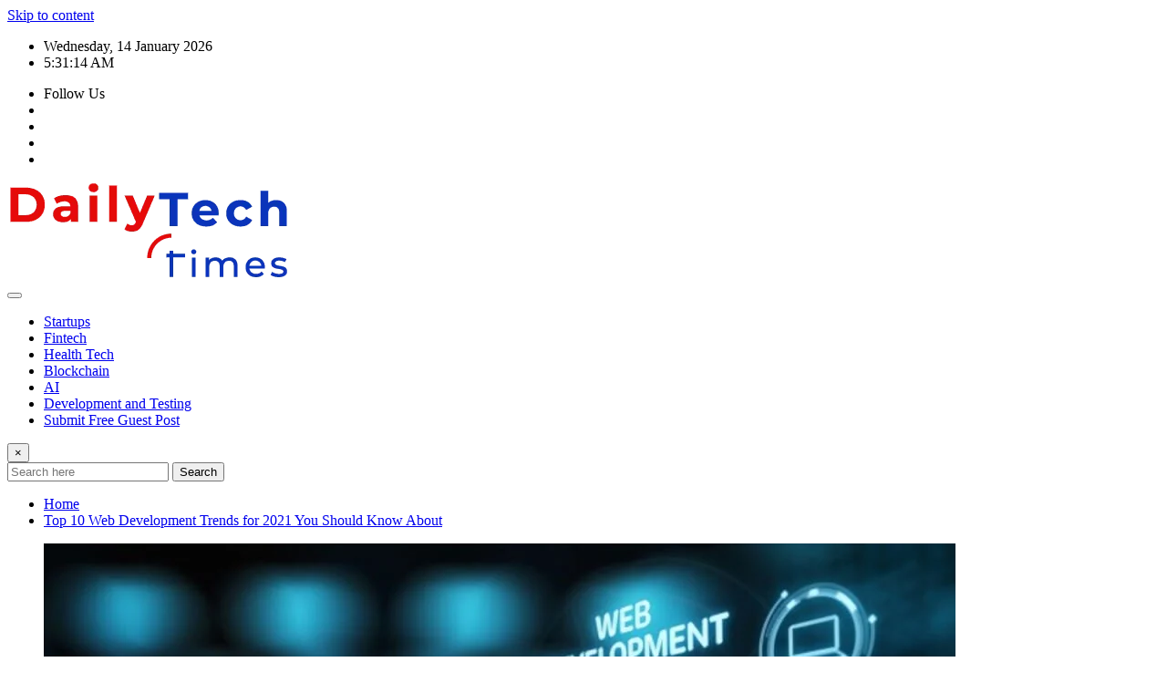

--- FILE ---
content_type: text/html; charset=UTF-8
request_url: https://dailytechtime.com/tag/top-10-web-development-trends-for-2021/
body_size: 13227
content:
<!DOCTYPE html>
<html lang="en-US">
<head>	
	<meta charset="UTF-8">
    <meta name="viewport" content="width=device-width, initial-scale=1">
    <meta http-equiv="x-ua-compatible" content="ie=edge">
	
	
	<meta name='robots' content='index, follow, max-image-preview:large, max-snippet:-1, max-video-preview:-1' />
	
	
	<!-- This site is optimized with the Yoast SEO plugin v26.7 - https://yoast.com/wordpress/plugins/seo/ -->
	<title>Top 10 Web Development Trends for 2021 Archives - Daily Tech Times</title>
	<link rel="canonical" href="https://dailytechtime.com/tag/top-10-web-development-trends-for-2021/" />
	<meta property="og:locale" content="en_US" />
	<meta property="og:type" content="article" />
	<meta property="og:title" content="Top 10 Web Development Trends for 2021 Archives - Daily Tech Times" />
	<meta property="og:url" content="https://dailytechtime.com/tag/top-10-web-development-trends-for-2021/" />
	<meta property="og:site_name" content="Daily Tech Times" />
	<meta name="twitter:card" content="summary_large_image" />
	<script type="application/ld+json" class="yoast-schema-graph">{"@context":"https://schema.org","@graph":[{"@type":"CollectionPage","@id":"https://dailytechtime.com/tag/top-10-web-development-trends-for-2021/","url":"https://dailytechtime.com/tag/top-10-web-development-trends-for-2021/","name":"Top 10 Web Development Trends for 2021 Archives - Daily Tech Times","isPartOf":{"@id":"https://dailytechtime.com/#website"},"primaryImageOfPage":{"@id":"https://dailytechtime.com/tag/top-10-web-development-trends-for-2021/#primaryimage"},"image":{"@id":"https://dailytechtime.com/tag/top-10-web-development-trends-for-2021/#primaryimage"},"thumbnailUrl":"https://dailytechtime.com/wp-content/uploads/2021/05/Top-10-Web-Development-Trends-for-2021-You-Should-Know-About.jpg","breadcrumb":{"@id":"https://dailytechtime.com/tag/top-10-web-development-trends-for-2021/#breadcrumb"},"inLanguage":"en-US"},{"@type":"ImageObject","inLanguage":"en-US","@id":"https://dailytechtime.com/tag/top-10-web-development-trends-for-2021/#primaryimage","url":"https://dailytechtime.com/wp-content/uploads/2021/05/Top-10-Web-Development-Trends-for-2021-You-Should-Know-About.jpg","contentUrl":"https://dailytechtime.com/wp-content/uploads/2021/05/Top-10-Web-Development-Trends-for-2021-You-Should-Know-About.jpg","width":1000,"height":535,"caption":"common web design patterns for 2021"},{"@type":"BreadcrumbList","@id":"https://dailytechtime.com/tag/top-10-web-development-trends-for-2021/#breadcrumb","itemListElement":[{"@type":"ListItem","position":1,"name":"Home","item":"https://dailytechtime.com/"},{"@type":"ListItem","position":2,"name":"Top 10 Web Development Trends for 2021"}]},{"@type":"WebSite","@id":"https://dailytechtime.com/#website","url":"https://dailytechtime.com/","name":"Daily Tech Times","description":"","publisher":{"@id":"https://dailytechtime.com/#organization"},"potentialAction":[{"@type":"SearchAction","target":{"@type":"EntryPoint","urlTemplate":"https://dailytechtime.com/?s={search_term_string}"},"query-input":{"@type":"PropertyValueSpecification","valueRequired":true,"valueName":"search_term_string"}}],"inLanguage":"en-US"},{"@type":"Organization","@id":"https://dailytechtime.com/#organization","name":"Daily Tech Times","url":"https://dailytechtime.com/","logo":{"@type":"ImageObject","inLanguage":"en-US","@id":"https://dailytechtime.com/#/schema/logo/image/","url":"https://dailytechtime.com/wp-content/uploads/2020/05/Daily-Tech-Times-Logo.png","contentUrl":"https://dailytechtime.com/wp-content/uploads/2020/05/Daily-Tech-Times-Logo.png","width":313,"height":106,"caption":"Daily Tech Times"},"image":{"@id":"https://dailytechtime.com/#/schema/logo/image/"}}]}</script>
	<!-- / Yoast SEO plugin. -->


<link rel='dns-prefetch' href='//fonts.googleapis.com' />
<link rel="alternate" type="application/rss+xml" title="Daily Tech Times &raquo; Feed" href="https://dailytechtime.com/feed/" />
<link rel="alternate" type="application/rss+xml" title="Daily Tech Times &raquo; Comments Feed" href="https://dailytechtime.com/comments/feed/" />
<link rel="alternate" type="application/rss+xml" title="Daily Tech Times &raquo; Top 10 Web Development Trends for 2021 Tag Feed" href="https://dailytechtime.com/tag/top-10-web-development-trends-for-2021/feed/" />
		<!-- This site uses the Google Analytics by MonsterInsights plugin v9.11.1 - Using Analytics tracking - https://www.monsterinsights.com/ -->
							<script src="//www.googletagmanager.com/gtag/js?id=G-Q7KB76ECD0"  data-cfasync="false" data-wpfc-render="false" type="text/javascript" async></script>
			<script data-cfasync="false" data-wpfc-render="false" type="text/javascript">
				var mi_version = '9.11.1';
				var mi_track_user = true;
				var mi_no_track_reason = '';
								var MonsterInsightsDefaultLocations = {"page_location":"https:\/\/dailytechtime.com\/tag\/top-10-web-development-trends-for-2021\/","page_referrer":"https:\/\/dailytechtime.com\/tag\/top-10-web-development-trends-for-2021"};
								if ( typeof MonsterInsightsPrivacyGuardFilter === 'function' ) {
					var MonsterInsightsLocations = (typeof MonsterInsightsExcludeQuery === 'object') ? MonsterInsightsPrivacyGuardFilter( MonsterInsightsExcludeQuery ) : MonsterInsightsPrivacyGuardFilter( MonsterInsightsDefaultLocations );
				} else {
					var MonsterInsightsLocations = (typeof MonsterInsightsExcludeQuery === 'object') ? MonsterInsightsExcludeQuery : MonsterInsightsDefaultLocations;
				}

								var disableStrs = [
										'ga-disable-G-Q7KB76ECD0',
									];

				/* Function to detect opted out users */
				function __gtagTrackerIsOptedOut() {
					for (var index = 0; index < disableStrs.length; index++) {
						if (document.cookie.indexOf(disableStrs[index] + '=true') > -1) {
							return true;
						}
					}

					return false;
				}

				/* Disable tracking if the opt-out cookie exists. */
				if (__gtagTrackerIsOptedOut()) {
					for (var index = 0; index < disableStrs.length; index++) {
						window[disableStrs[index]] = true;
					}
				}

				/* Opt-out function */
				function __gtagTrackerOptout() {
					for (var index = 0; index < disableStrs.length; index++) {
						document.cookie = disableStrs[index] + '=true; expires=Thu, 31 Dec 2099 23:59:59 UTC; path=/';
						window[disableStrs[index]] = true;
					}
				}

				if ('undefined' === typeof gaOptout) {
					function gaOptout() {
						__gtagTrackerOptout();
					}
				}
								window.dataLayer = window.dataLayer || [];

				window.MonsterInsightsDualTracker = {
					helpers: {},
					trackers: {},
				};
				if (mi_track_user) {
					function __gtagDataLayer() {
						dataLayer.push(arguments);
					}

					function __gtagTracker(type, name, parameters) {
						if (!parameters) {
							parameters = {};
						}

						if (parameters.send_to) {
							__gtagDataLayer.apply(null, arguments);
							return;
						}

						if (type === 'event') {
														parameters.send_to = monsterinsights_frontend.v4_id;
							var hookName = name;
							if (typeof parameters['event_category'] !== 'undefined') {
								hookName = parameters['event_category'] + ':' + name;
							}

							if (typeof MonsterInsightsDualTracker.trackers[hookName] !== 'undefined') {
								MonsterInsightsDualTracker.trackers[hookName](parameters);
							} else {
								__gtagDataLayer('event', name, parameters);
							}
							
						} else {
							__gtagDataLayer.apply(null, arguments);
						}
					}

					__gtagTracker('js', new Date());
					__gtagTracker('set', {
						'developer_id.dZGIzZG': true,
											});
					if ( MonsterInsightsLocations.page_location ) {
						__gtagTracker('set', MonsterInsightsLocations);
					}
										__gtagTracker('config', 'G-Q7KB76ECD0', {"forceSSL":"true","link_attribution":"true"} );
										window.gtag = __gtagTracker;										(function () {
						/* https://developers.google.com/analytics/devguides/collection/analyticsjs/ */
						/* ga and __gaTracker compatibility shim. */
						var noopfn = function () {
							return null;
						};
						var newtracker = function () {
							return new Tracker();
						};
						var Tracker = function () {
							return null;
						};
						var p = Tracker.prototype;
						p.get = noopfn;
						p.set = noopfn;
						p.send = function () {
							var args = Array.prototype.slice.call(arguments);
							args.unshift('send');
							__gaTracker.apply(null, args);
						};
						var __gaTracker = function () {
							var len = arguments.length;
							if (len === 0) {
								return;
							}
							var f = arguments[len - 1];
							if (typeof f !== 'object' || f === null || typeof f.hitCallback !== 'function') {
								if ('send' === arguments[0]) {
									var hitConverted, hitObject = false, action;
									if ('event' === arguments[1]) {
										if ('undefined' !== typeof arguments[3]) {
											hitObject = {
												'eventAction': arguments[3],
												'eventCategory': arguments[2],
												'eventLabel': arguments[4],
												'value': arguments[5] ? arguments[5] : 1,
											}
										}
									}
									if ('pageview' === arguments[1]) {
										if ('undefined' !== typeof arguments[2]) {
											hitObject = {
												'eventAction': 'page_view',
												'page_path': arguments[2],
											}
										}
									}
									if (typeof arguments[2] === 'object') {
										hitObject = arguments[2];
									}
									if (typeof arguments[5] === 'object') {
										Object.assign(hitObject, arguments[5]);
									}
									if ('undefined' !== typeof arguments[1].hitType) {
										hitObject = arguments[1];
										if ('pageview' === hitObject.hitType) {
											hitObject.eventAction = 'page_view';
										}
									}
									if (hitObject) {
										action = 'timing' === arguments[1].hitType ? 'timing_complete' : hitObject.eventAction;
										hitConverted = mapArgs(hitObject);
										__gtagTracker('event', action, hitConverted);
									}
								}
								return;
							}

							function mapArgs(args) {
								var arg, hit = {};
								var gaMap = {
									'eventCategory': 'event_category',
									'eventAction': 'event_action',
									'eventLabel': 'event_label',
									'eventValue': 'event_value',
									'nonInteraction': 'non_interaction',
									'timingCategory': 'event_category',
									'timingVar': 'name',
									'timingValue': 'value',
									'timingLabel': 'event_label',
									'page': 'page_path',
									'location': 'page_location',
									'title': 'page_title',
									'referrer' : 'page_referrer',
								};
								for (arg in args) {
																		if (!(!args.hasOwnProperty(arg) || !gaMap.hasOwnProperty(arg))) {
										hit[gaMap[arg]] = args[arg];
									} else {
										hit[arg] = args[arg];
									}
								}
								return hit;
							}

							try {
								f.hitCallback();
							} catch (ex) {
							}
						};
						__gaTracker.create = newtracker;
						__gaTracker.getByName = newtracker;
						__gaTracker.getAll = function () {
							return [];
						};
						__gaTracker.remove = noopfn;
						__gaTracker.loaded = true;
						window['__gaTracker'] = __gaTracker;
					})();
									} else {
										console.log("");
					(function () {
						function __gtagTracker() {
							return null;
						}

						window['__gtagTracker'] = __gtagTracker;
						window['gtag'] = __gtagTracker;
					})();
									}
			</script>
							<!-- / Google Analytics by MonsterInsights -->
		


<script data-optimized="1" type="text/javascript" src="https://dailytechtime.com/wp-content/litespeed/js/ed63f31fcadc348707dd8c58ea0274be.js?ver=274be" id="wpo_min-header-0-js" defer data-deferred="1"></script>
<script data-optimized="1" type="text/javascript" src="https://dailytechtime.com/wp-content/litespeed/js/7c82fd9b426a2cd6a3da70b51b69fc46.js?ver=9fc46" id="wpo_min-header-1-js" data-wp-strategy="async" defer data-deferred="1"></script>
<script data-optimized="1" type="text/javascript" src="https://dailytechtime.com/wp-content/litespeed/js/b1f91962d8b0c21b0f587d6e807c657c.js?ver=c657c" id="wpo_min-header-2-js" defer data-deferred="1"></script>
<script data-optimized="1" type="text/javascript" src="https://dailytechtime.com/wp-content/litespeed/js/06b2f67f114da46adfbddc37161327c9.js?ver=327c9" id="wpo_min-header-3-js" defer data-deferred="1"></script>
<link rel="https://api.w.org/" href="https://dailytechtime.com/wp-json/" /><link rel="alternate" title="JSON" type="application/json" href="https://dailytechtime.com/wp-json/wp/v2/tags/454" /><link rel="EditURI" type="application/rsd+xml" title="RSD" href="https://dailytechtime.com/xmlrpc.php?rsd" />
<meta name="generator" content="WordPress 6.8.3" />
		
		<link rel="icon" href="https://dailytechtime.com/wp-content/uploads/2020/05/Daily-Tech-Times-Fvicon.png" sizes="32x32" />
<link rel="icon" href="https://dailytechtime.com/wp-content/uploads/2020/05/Daily-Tech-Times-Fvicon.png" sizes="192x192" />
<link rel="apple-touch-icon" href="https://dailytechtime.com/wp-content/uploads/2020/05/Daily-Tech-Times-Fvicon.png" />
<meta name="msapplication-TileImage" content="https://dailytechtime.com/wp-content/uploads/2020/05/Daily-Tech-Times-Fvicon.png" />
</head>
<body class="archive tag tag-top-10-web-development-trends-for-2021 tag-454 wp-custom-logo wp-theme-newsexo theme-wide"  data-burst_id="454" data-burst_type="tag">

<a class="screen-reader-text skip-link" href="#content">Skip to content</a>
<div id="wrapper">



	<!--Header Sidebar-->
	<header class="site-header">
		<div class="container-full">
			<div class="row align-self-center">
							<div class="col-lg-6 col-md-6 col-sm-12">
					<aside class="widget"> 
						<ul class="head-contact-info">
							<li><i class="fa-regular fa-calendar-days"></i>
							Wednesday, 14 January 2026							</li>
							<li><span id='newsexo-time' class="newsexo-time">  11:45 am</span></li>
						</ul>
					</aside>
				</div>
			
						
				<div class="col-lg-6 col-md-6 col-sm-12">
					<aside class="widget">

					<ul class="custom-social-icons">
							
						    <li class="followus">Follow Us						    </li>
					    							
							
					    								<li><a class="fa-square-facebook" href="#"><i class="fa-brands fa-square-facebook"></i></a></li>
								<li><a class="fa-square-twitter" href="#"><i class="fa-brands fa-square-twitter"></i></a></li>
								<li><a class="fa-google-plus" href="#"><i class="fa-brands fa-google-plus"></i></a></li>
								<li><a class="fa-linkedin" href="#"><i class="fa-brands fa-linkedin"></i></a></li>
													</ul>


					</aside>
				</div>
				
			</div>
		</div>
	</header>
	<!--/End of Header Sidebar-->


 
  	<!--Site Branding & Advertisement-->
	<section class="logo-banner logo-banner-overlay">
		<div class="container-full">
			<div class="row">
				<div class="col-lg-4 col-md-12 align-self-center">
								<div class="site-logo">
			<a href="https://dailytechtime.com/" class="" rel="home"><img width="313" height="106" src="https://dailytechtime.com/wp-content/uploads/2020/05/Daily-Tech-Times-Logo.png" class="custom-logo" alt="Daily Tech Times Logo" decoding="async" srcset="https://dailytechtime.com/wp-content/uploads/2020/05/Daily-Tech-Times-Logo.png 313w, https://dailytechtime.com/wp-content/uploads/2020/05/Daily-Tech-Times-Logo-300x102.png 300w" sizes="(max-width: 313px) 100vw, 313px" /></a>		</div>
	   				</div>

				
			</div>
		</div>
	</section>	
	<!--End of Site Branding & Advertisement-->
    	
	<!-- Navbar -->
	<nav class="navbar navbar-expand-lg navbar-dark header-sticky">
		<div class="container-full">
			<div class="row">
			    <div class="col-lg-12 col-md-12"> 
				
					<button class="navbar-toggler" type="button" data-bs-toggle="collapse" data-bs-target="#navbarSupportedContent" aria-controls="navbarSupportedContent" aria-expanded="false" aria-label="Toggle navigation">
					  <span class="navbar-toggler-icon"></span>
					</button>
					<div id="navbarSupportedContent" class="navbar-collapse collapse">
						<div class="menu-menu-1-container"><ul id="menu-menu-1" class="nav navbar-nav"><li id="menu-item-14" class="menu-item menu-item-type-taxonomy menu-item-object-category menu-item-14"><a class="nav-link" href="https://dailytechtime.com/category/startups/">Startups</a></li>
<li id="menu-item-13" class="menu-item menu-item-type-taxonomy menu-item-object-category menu-item-13"><a class="nav-link" href="https://dailytechtime.com/category/fintech/">Fintech</a></li>
<li id="menu-item-81" class="menu-item menu-item-type-taxonomy menu-item-object-category menu-item-81"><a class="nav-link" href="https://dailytechtime.com/category/health-tech/">Health Tech</a></li>
<li id="menu-item-12" class="menu-item menu-item-type-taxonomy menu-item-object-category menu-item-12"><a class="nav-link" href="https://dailytechtime.com/category/blockchain/">Blockchain</a></li>
<li id="menu-item-11" class="menu-item menu-item-type-taxonomy menu-item-object-category menu-item-11"><a class="nav-link" href="https://dailytechtime.com/category/ai/">AI</a></li>
<li id="menu-item-80" class="menu-item menu-item-type-taxonomy menu-item-object-category menu-item-80"><a class="nav-link" href="https://dailytechtime.com/category/development-and-testing/">Development and Testing</a></li>
<li id="menu-item-5148" class="menu-item menu-item-type-post_type menu-item-object-page menu-item-5148"><a class="nav-link" href="https://dailytechtime.com/submit-guest-post/">Submit Free Guest Post</a></li>
</ul></div>					</div>
				</div>
							</div>
		</div>
	</nav>
	<!-- /End of Navbar -->

	<div id="search-popup">
		<button type="button" class="close">×</button>
		<form method="get" id="searchform" class="search-form" action="https://dailytechtime.com/">
			<input type="search" placeholder="Search here" name="s" id="s" />
			<button type="submit" class="btn btn-primary">Search</button>
		</form>
	</div>
	<!-- Theme Breadcrumb Area -->

		<section class="theme-breadcrumb-area">
				<div id="content" class="container-full">
					<div class="row g-lg-3">
						<div class="col-md-12 col-sm-12">						
							<ul class="page-breadcrumb wow animate fadeInUp" data-wow-delay=".3s""><li><a href="https://dailytechtime.com">Home</a></li><li class="active"><a href="https://dailytechtime.com:443/tag/top-10-web-development-trends-for-2021/">Top 10 Web Development Trends for 2021 You Should Know About</a></li></ul>						</div>
					</div>
				</div>
		</section>
	

<section class="blog-list-view-post">

	<div class="container-full">
	
		<div class="row ">
		
					
			  
                <div class="col-lg-8 col-md-6 col-sm-12">
            	
				<div class="list-view-news-area">
					<article class="post wow animate fadeInUp" data-wow-delay=".3s" class="post-665 post type-post status-publish format-standard has-post-thumbnail hentry category-development-and-testing tag-3d-visuals tag-dark-mode-and-low-light-ux tag-mobile-first-design tag-most-common-web-design-patterns-for-2021 tag-motion-ui tag-one-page-website tag-top-10-web-development-trends-for-2021 tag-voice-ui tag-web-assembly tag-web-development-trends-for-2021">		
			   <figure class="post-thumbnail"><a href="https://dailytechtime.com/top-10-web-development-trends-for-2021-you-should-know-about/"><img width="1000" height="535" src="https://dailytechtime.com/wp-content/uploads/2021/05/Top-10-Web-Development-Trends-for-2021-You-Should-Know-About.jpg" class="img-fluid wp-post-image" alt="common web design patterns for 2021" decoding="async" fetchpriority="high" srcset="https://dailytechtime.com/wp-content/uploads/2021/05/Top-10-Web-Development-Trends-for-2021-You-Should-Know-About.jpg 1000w, https://dailytechtime.com/wp-content/uploads/2021/05/Top-10-Web-Development-Trends-for-2021-You-Should-Know-About-300x161.jpg 300w, https://dailytechtime.com/wp-content/uploads/2021/05/Top-10-Web-Development-Trends-for-2021-You-Should-Know-About-768x411.jpg 768w" sizes="(max-width: 1000px) 100vw, 1000px" /></a></figure>		
				<figcaption class="post-content">
					<div class="entry-meta">
						<span class="cat-links links-space">
							 <a class="links-bg development-and-testing" href="https://dailytechtime.com/category/development-and-testing/"><span>Development and Testing</span></a>						</span>
					</div>					
					<header class="entry-header">
						<h3 class="entry-title"><a href="https://dailytechtime.com/top-10-web-development-trends-for-2021-you-should-know-about/">Top 10 Web Development Trends for 2021 You Should Know About</a></h3>					</header>
					<div class="entry-meta align-self-center">
						<span class="author">
						<img alt='' src='http://dailytechtime.com/wp-content/uploads/2021/05/thumbnail_d692526be8.png' srcset='http://dailytechtime.com/wp-content/uploads/2021/05/thumbnail_d692526be8.png 2x' class='img-fluid comment-img avatar-50 photo avatar-default sab-custom-avatar' height='50' width='50' />						<a href="https://dailytechtime.com/author/sunny-chawla/">Sunny Chawla</a>
						</span>							
						<span class="posted-on">
							<i class="fa-regular fa-clock"></i>
							<a href="https://dailytechtime.com/2021/05/"><time>
							May 26, 2021</time></a>
						</span>
						<span class="comment-links"><i class="fa-solid fa-comment-dots"></i><a href="https://dailytechtime.com/top-10-web-development-trends-for-2021-you-should-know-about/#respond">0</a></span>
					</div>		
					<div class="entry-content">
						<p>Top online developments in 2021 have made it very difficult for companies to create a brand name that their clients&hellip;</p>
												<a href="https://dailytechtime.com/top-10-web-development-trends-for-2021-you-should-know-about/" class="more-link">Read More</a>
																	</div>
				</figcaption>	
	</article><!-- #post-665 -->				</div>
			</div>	
			
			
<div class="col-lg-4 col-md-6 col-sm-12">

	<div class="sidebar">
	
		<aside id="search-2" data-wow-delay=".3s" class="wow animate fadeInUp widget side-bar-widget sidebar-main widget_search"><form method="get" id="searchform" class="input-group" action="https://dailytechtime.com/">
	<input type="text" class="form-control" placeholder="Search" name="s" id="s">
	<div class="input-group-append">
		<button class="btn btn-success" type="submit">Go</button> 
	</div>
</form></aside><aside id="monsterinsights-popular-posts-widget-4" data-wow-delay=".3s" class="wow animate fadeInUp widget side-bar-widget sidebar-main monsterinsights-popular-posts-widget"><h5 class="wp-block-heading">Recent Posts</h5><div class="monsterinsights-widget-popular-posts monsterinsights-widget-popular-posts-alpha monsterinsights-popular-posts-styled monsterinsights-widget-popular-posts-columns-1"><ul class="monsterinsights-widget-popular-posts-list"><li style="background-color:#F0F2F4;"><a href="https://dailytechtime.com/how-to-use-a-cupola-for-roof/"><div class="monsterinsights-widget-popular-posts-text"><span class="monsterinsights-widget-popular-posts-title" style="color:#393F4C;font-size:16px;">How to use a cupola for roof?</span></div></a></li><li style="background-color:#F0F2F4;"><a href="https://dailytechtime.com/dental-implants-and-3d-printing-in-dubai/"><div class="monsterinsights-widget-popular-posts-text"><span class="monsterinsights-widget-popular-posts-title" style="color:#393F4C;font-size:16px;">Dental Implants and 3D Printing in Dubai</span></div></a></li><li style="background-color:#F0F2F4;"><a href="https://dailytechtime.com/how-to-boost-your-career-with-online-programs/"><div class="monsterinsights-widget-popular-posts-text"><span class="monsterinsights-widget-popular-posts-title" style="color:#393F4C;font-size:16px;">How to Boost Your Career with Online Programs</span></div></a></li><li style="background-color:#F0F2F4;"><a href="https://dailytechtime.com/braces-vs-aligners-choosing-the-right-orthodontic-treatment-for-your-smile/"><div class="monsterinsights-widget-popular-posts-text"><span class="monsterinsights-widget-popular-posts-title" style="color:#393F4C;font-size:16px;">Braces vs. Aligners: Choosing the Right Orthodontic Treatment for Your Smile</span></div></a></li><li style="background-color:#F0F2F4;"><a href="https://dailytechtime.com/job-vs-business-which-is-better/"><div class="monsterinsights-widget-popular-posts-text"><span class="monsterinsights-widget-popular-posts-title" style="color:#393F4C;font-size:16px;">Job VS Business, Which Is Better</span></div></a></li></ul></div><p></p></aside><aside id="categories-2" data-wow-delay=".3s" class="wow animate fadeInUp widget side-bar-widget sidebar-main widget_categories"><h5 class="wp-block-heading">Categories</h5>
			<ul>
					<li class="cat-item cat-item-7"><a href="https://dailytechtime.com/category/ai/">AI</a>
</li>
	<li class="cat-item cat-item-5042"><a href="https://dailytechtime.com/category/animals/">Animals</a>
</li>
	<li class="cat-item cat-item-6"><a href="https://dailytechtime.com/category/blockchain/">Blockchain</a>
</li>
	<li class="cat-item cat-item-126"><a href="https://dailytechtime.com/category/business/">Business</a>
</li>
	<li class="cat-item cat-item-1"><a href="https://dailytechtime.com/category/covid-19/">COVID-19</a>
</li>
	<li class="cat-item cat-item-36"><a href="https://dailytechtime.com/category/development-and-testing/">Development and Testing</a>
</li>
	<li class="cat-item cat-item-2150"><a href="https://dailytechtime.com/category/education/">Education</a>
</li>
	<li class="cat-item cat-item-8"><a href="https://dailytechtime.com/category/fintech/">Fintech</a>
</li>
	<li class="cat-item cat-item-6229"><a href="https://dailytechtime.com/category/food/">Food</a>
</li>
	<li class="cat-item cat-item-5085"><a href="https://dailytechtime.com/category/fun/">Fun</a>
</li>
	<li class="cat-item cat-item-5074"><a href="https://dailytechtime.com/category/gaming/">gaming</a>
</li>
	<li class="cat-item cat-item-717"><a href="https://dailytechtime.com/category/general/">General</a>
</li>
	<li class="cat-item cat-item-37"><a href="https://dailytechtime.com/category/health-tech/">Health Tech</a>
</li>
	<li class="cat-item cat-item-93"><a href="https://dailytechtime.com/category/marketing/">Marketing</a>
</li>
	<li class="cat-item cat-item-5209"><a href="https://dailytechtime.com/category/news/">News</a>
</li>
	<li class="cat-item cat-item-2226"><a href="https://dailytechtime.com/category/press-release/">Press Release</a>
</li>
	<li class="cat-item cat-item-216"><a href="https://dailytechtime.com/category/real-estate/">Real Estate</a>
</li>
	<li class="cat-item cat-item-289"><a href="https://dailytechtime.com/category/seo/">SEO</a>
</li>
	<li class="cat-item cat-item-4206"><a href="https://dailytechtime.com/category/social-media/">Social Media</a>
</li>
	<li class="cat-item cat-item-9"><a href="https://dailytechtime.com/category/startups/">Startups</a>
</li>
	<li class="cat-item cat-item-10"><a href="https://dailytechtime.com/category/tech-news/">Tech News</a>
</li>
	<li class="cat-item cat-item-51"><a href="https://dailytechtime.com/category/technology/">Technology</a>
</li>
			</ul>

			</aside><aside id="archives-2" data-wow-delay=".3s" class="wow animate fadeInUp widget side-bar-widget sidebar-main widget_archive"><h5 class="wp-block-heading">Archives</h5>		<label class="screen-reader-text" for="archives-dropdown-2">Archives</label>
		<select id="archives-dropdown-2" name="archive-dropdown">
			
			<option value="">Select Month</option>
				<option value='https://dailytechtime.com/2025/12/'> December 2025 </option>
	<option value='https://dailytechtime.com/2025/11/'> November 2025 </option>
	<option value='https://dailytechtime.com/2025/06/'> June 2025 </option>
	<option value='https://dailytechtime.com/2025/05/'> May 2025 </option>
	<option value='https://dailytechtime.com/2025/04/'> April 2025 </option>
	<option value='https://dailytechtime.com/2025/03/'> March 2025 </option>
	<option value='https://dailytechtime.com/2025/01/'> January 2025 </option>
	<option value='https://dailytechtime.com/2024/11/'> November 2024 </option>
	<option value='https://dailytechtime.com/2024/10/'> October 2024 </option>
	<option value='https://dailytechtime.com/2024/09/'> September 2024 </option>
	<option value='https://dailytechtime.com/2024/08/'> August 2024 </option>
	<option value='https://dailytechtime.com/2024/07/'> July 2024 </option>
	<option value='https://dailytechtime.com/2024/06/'> June 2024 </option>
	<option value='https://dailytechtime.com/2024/05/'> May 2024 </option>
	<option value='https://dailytechtime.com/2024/04/'> April 2024 </option>
	<option value='https://dailytechtime.com/2024/03/'> March 2024 </option>
	<option value='https://dailytechtime.com/2024/02/'> February 2024 </option>
	<option value='https://dailytechtime.com/2024/01/'> January 2024 </option>
	<option value='https://dailytechtime.com/2023/12/'> December 2023 </option>
	<option value='https://dailytechtime.com/2023/11/'> November 2023 </option>
	<option value='https://dailytechtime.com/2023/10/'> October 2023 </option>
	<option value='https://dailytechtime.com/2023/09/'> September 2023 </option>
	<option value='https://dailytechtime.com/2023/08/'> August 2023 </option>
	<option value='https://dailytechtime.com/2023/07/'> July 2023 </option>
	<option value='https://dailytechtime.com/2023/06/'> June 2023 </option>
	<option value='https://dailytechtime.com/2023/05/'> May 2023 </option>
	<option value='https://dailytechtime.com/2023/04/'> April 2023 </option>
	<option value='https://dailytechtime.com/2023/03/'> March 2023 </option>
	<option value='https://dailytechtime.com/2023/02/'> February 2023 </option>
	<option value='https://dailytechtime.com/2023/01/'> January 2023 </option>
	<option value='https://dailytechtime.com/2022/12/'> December 2022 </option>
	<option value='https://dailytechtime.com/2022/11/'> November 2022 </option>
	<option value='https://dailytechtime.com/2022/10/'> October 2022 </option>
	<option value='https://dailytechtime.com/2022/09/'> September 2022 </option>
	<option value='https://dailytechtime.com/2022/08/'> August 2022 </option>
	<option value='https://dailytechtime.com/2022/07/'> July 2022 </option>
	<option value='https://dailytechtime.com/2022/06/'> June 2022 </option>
	<option value='https://dailytechtime.com/2022/05/'> May 2022 </option>
	<option value='https://dailytechtime.com/2022/04/'> April 2022 </option>
	<option value='https://dailytechtime.com/2022/03/'> March 2022 </option>
	<option value='https://dailytechtime.com/2022/02/'> February 2022 </option>
	<option value='https://dailytechtime.com/2022/01/'> January 2022 </option>
	<option value='https://dailytechtime.com/2021/12/'> December 2021 </option>
	<option value='https://dailytechtime.com/2021/11/'> November 2021 </option>
	<option value='https://dailytechtime.com/2021/10/'> October 2021 </option>
	<option value='https://dailytechtime.com/2021/09/'> September 2021 </option>
	<option value='https://dailytechtime.com/2021/08/'> August 2021 </option>
	<option value='https://dailytechtime.com/2021/07/'> July 2021 </option>
	<option value='https://dailytechtime.com/2021/06/'> June 2021 </option>
	<option value='https://dailytechtime.com/2021/05/'> May 2021 </option>
	<option value='https://dailytechtime.com/2021/04/'> April 2021 </option>
	<option value='https://dailytechtime.com/2021/03/'> March 2021 </option>
	<option value='https://dailytechtime.com/2021/02/'> February 2021 </option>
	<option value='https://dailytechtime.com/2021/01/'> January 2021 </option>
	<option value='https://dailytechtime.com/2020/12/'> December 2020 </option>
	<option value='https://dailytechtime.com/2020/10/'> October 2020 </option>
	<option value='https://dailytechtime.com/2020/09/'> September 2020 </option>
	<option value='https://dailytechtime.com/2020/08/'> August 2020 </option>
	<option value='https://dailytechtime.com/2020/07/'> July 2020 </option>
	<option value='https://dailytechtime.com/2020/06/'> June 2020 </option>
	<option value='https://dailytechtime.com/2020/05/'> May 2020 </option>
	<option value='https://dailytechtime.com/2020/04/'> April 2020 </option>
	<option value='https://dailytechtime.com/2020/03/'> March 2020 </option>
	<option value='https://dailytechtime.com/2020/01/'> January 2020 </option>
	<option value='https://dailytechtime.com/2019/11/'> November 2019 </option>
	<option value='https://dailytechtime.com/22/11/'> November 22 </option>

		</select>

			<script data-optimized="1" type="text/javascript" src="[data-uri]" defer></script>
</aside>	
		
	</div>
	
</div>	


			
		</div>
		
	</div>
	
</section>
	
	<!-- Sponsored News Section-->
	<section class="sponsored-news-section">
		<div class="container-full">
			
			<!--Grid View Post -->
			<div class="row mb-space-20">
				
				<div class="col-12">
					<span class="news-section-title wow animate fadeInUp" data-wow-delay=".3s">
						<h5 class="f-heading">YOU MAY HAVE MISSED <i class="fa-solid fa-bullhorn"></i></h5>
					</span>
				</div>
				
				<div class="col-12">
					<div class="row">
						
										
						
							<div class="col-lg-3 col-md-6 col-sm-12">
								<article class="post grid-view-news-area wow animate zoomIn " data-wow-delay=".3s">
									<figure class="post-thumbnail">
																				<a class="img-block" href="https://dailytechtime.com/teeth-whitening-dubai-clinics-and-treatment-types-guide/"><img width="900" height="600" src="https://dailytechtime.com/wp-content/uploads/2025/12/scaling-and-polishing-3-1.jpg" class="img-fluid wp-post-image" alt="scaling and polishing 3 1.jpg" decoding="async" loading="lazy" srcset="https://dailytechtime.com/wp-content/uploads/2025/12/scaling-and-polishing-3-1.jpg 900w, https://dailytechtime.com/wp-content/uploads/2025/12/scaling-and-polishing-3-1-300x200.jpg 300w, https://dailytechtime.com/wp-content/uploads/2025/12/scaling-and-polishing-3-1-768x512.jpg 768w" sizes="auto, (max-width: 900px) 100vw, 900px" /></a>
									</figure>	
									<figcaption class="post-content">								
										<div class="entry-meta">
											<span class="cat-links links-space">
											 <a class="links-bg health-tech" href="https://dailytechtime.com/category/health-tech/"><span>Health Tech</span></a>											</span>
										</div>									
										<header class="entry-header">
											<h5 class="entry-title"><a href="https://dailytechtime.com/teeth-whitening-dubai-clinics-and-treatment-types-guide/">Teeth Whitening Dubai Clinics and Treatment Types Guide</a></h5>
										</header>									
										<div class="entry-meta meta-two align-self-center">
											<span class="author">
											<img alt='' src='https://secure.gravatar.com/avatar/9ba6d5c8b10e7f48cfdb448949899dc28b1ff0eb75d5adc0cfef70ef97c7fc89?s=50&#038;d=mm&#038;r=g' srcset='https://secure.gravatar.com/avatar/9ba6d5c8b10e7f48cfdb448949899dc28b1ff0eb75d5adc0cfef70ef97c7fc89?s=100&#038;d=mm&#038;r=g 2x' class='img-fluid comment-img avatar-50 photo avatar-default' height='50' width='50' loading='lazy' decoding='async'/>													<a href="https://dailytechtime.com/author/dailytechtimes/">Umar khan</a>
											</span>
											<span class="posted-on"><i class="fa-regular fa-clock"></i>
												<a href="https://dailytechtime.com/2025/12/"><time>
													Dec 23, 2025</time></a>
											</span>
										</div>	
									</figcaption>	
								</article>
							</div>
							
													
						
							<div class="col-lg-3 col-md-6 col-sm-12">
								<article class="post grid-view-news-area wow animate zoomIn " data-wow-delay=".3s">
									<figure class="post-thumbnail">
																				<a class="img-block" href="https://dailytechtime.com/iso-22000-training-a-practical-human-centered-guide-for-auditors-consultants-who-keep-food-safety-standing-strong/"><img width="640" height="640" src="https://dailytechtime.com/wp-content/uploads/2025/12/e8eeff39-79ae-4e50-8d9a-6e7b23add025.jpg" class="img-fluid wp-post-image" alt="e8eeff39 79ae 4e50 8d9a 6e7b23add025.jpg" decoding="async" loading="lazy" srcset="https://dailytechtime.com/wp-content/uploads/2025/12/e8eeff39-79ae-4e50-8d9a-6e7b23add025.jpg 640w, https://dailytechtime.com/wp-content/uploads/2025/12/e8eeff39-79ae-4e50-8d9a-6e7b23add025-300x300.jpg 300w, https://dailytechtime.com/wp-content/uploads/2025/12/e8eeff39-79ae-4e50-8d9a-6e7b23add025-150x150.jpg 150w" sizes="auto, (max-width: 640px) 100vw, 640px" /></a>
									</figure>	
									<figcaption class="post-content">								
										<div class="entry-meta">
											<span class="cat-links links-space">
											 <a class="links-bg business" href="https://dailytechtime.com/category/business/"><span>Business</span></a>											</span>
										</div>									
										<header class="entry-header">
											<h5 class="entry-title"><a href="https://dailytechtime.com/iso-22000-training-a-practical-human-centered-guide-for-auditors-consultants-who-keep-food-safety-standing-strong/">ISO 22000 Training: A Practical, Human-Centered Guide for Auditors &amp; Consultants Who Keep Food Safety Standing Strong</a></h5>
										</header>									
										<div class="entry-meta meta-two align-self-center">
											<span class="author">
											<img alt='' src='https://secure.gravatar.com/avatar/9ba6d5c8b10e7f48cfdb448949899dc28b1ff0eb75d5adc0cfef70ef97c7fc89?s=50&#038;d=mm&#038;r=g' srcset='https://secure.gravatar.com/avatar/9ba6d5c8b10e7f48cfdb448949899dc28b1ff0eb75d5adc0cfef70ef97c7fc89?s=100&#038;d=mm&#038;r=g 2x' class='img-fluid comment-img avatar-50 photo avatar-default' height='50' width='50' loading='lazy' decoding='async'/>													<a href="https://dailytechtime.com/author/dailytechtimes/">Dinesh</a>
											</span>
											<span class="posted-on"><i class="fa-regular fa-clock"></i>
												<a href="https://dailytechtime.com/2025/12/"><time>
													Dec 23, 2025</time></a>
											</span>
										</div>	
									</figcaption>	
								</article>
							</div>
							
													
						
							<div class="col-lg-3 col-md-6 col-sm-12">
								<article class="post grid-view-news-area wow animate zoomIn " data-wow-delay=".3s">
									<figure class="post-thumbnail">
																				<a class="img-block" href="https://dailytechtime.com/npd-disorder-test-questions-examples-and-explanations/"><img width="612" height="408" src="https://dailytechtime.com/wp-content/uploads/2025/12/npd-disorder-test.jpg" class="img-fluid wp-post-image" alt="npd disorder test.jpg" decoding="async" loading="lazy" srcset="https://dailytechtime.com/wp-content/uploads/2025/12/npd-disorder-test.jpg 612w, https://dailytechtime.com/wp-content/uploads/2025/12/npd-disorder-test-300x200.jpg 300w" sizes="auto, (max-width: 612px) 100vw, 612px" /></a>
									</figure>	
									<figcaption class="post-content">								
										<div class="entry-meta">
											<span class="cat-links links-space">
											 <a class="links-bg education" href="https://dailytechtime.com/category/education/"><span>Education</span></a>											</span>
										</div>									
										<header class="entry-header">
											<h5 class="entry-title"><a href="https://dailytechtime.com/npd-disorder-test-questions-examples-and-explanations/">NPD Disorder Test Questions: Examples and Explanations</a></h5>
										</header>									
										<div class="entry-meta meta-two align-self-center">
											<span class="author">
											<img alt='' src='https://secure.gravatar.com/avatar/9ba6d5c8b10e7f48cfdb448949899dc28b1ff0eb75d5adc0cfef70ef97c7fc89?s=50&#038;d=mm&#038;r=g' srcset='https://secure.gravatar.com/avatar/9ba6d5c8b10e7f48cfdb448949899dc28b1ff0eb75d5adc0cfef70ef97c7fc89?s=100&#038;d=mm&#038;r=g 2x' class='img-fluid comment-img avatar-50 photo avatar-default' height='50' width='50' loading='lazy' decoding='async'/>													<a href="https://dailytechtime.com/author/dailytechtimes/">Autor</a>
											</span>
											<span class="posted-on"><i class="fa-regular fa-clock"></i>
												<a href="https://dailytechtime.com/2025/12/"><time>
													Dec 23, 2025</time></a>
											</span>
										</div>	
									</figcaption>	
								</article>
							</div>
							
													
						
							<div class="col-lg-3 col-md-6 col-sm-12">
								<article class="post grid-view-news-area wow animate zoomIn " data-wow-delay=".3s">
									<figure class="post-thumbnail">
																				<a class="img-block" href="https://dailytechtime.com/best-tuition-center-motor-city-dubai-for-arabic-english-tutors/"><img width="1080" height="1080" src="https://dailytechtime.com/wp-content/uploads/2025/12/396331108_724456522858827_6833311556051668107_n.jpg" class="img-fluid wp-post-image" alt="396331108 724456522858827 6833311556051668107 n.jpg" decoding="async" loading="lazy" srcset="https://dailytechtime.com/wp-content/uploads/2025/12/396331108_724456522858827_6833311556051668107_n.jpg 1080w, https://dailytechtime.com/wp-content/uploads/2025/12/396331108_724456522858827_6833311556051668107_n-300x300.jpg 300w, https://dailytechtime.com/wp-content/uploads/2025/12/396331108_724456522858827_6833311556051668107_n-1024x1024.jpg 1024w, https://dailytechtime.com/wp-content/uploads/2025/12/396331108_724456522858827_6833311556051668107_n-150x150.jpg 150w, https://dailytechtime.com/wp-content/uploads/2025/12/396331108_724456522858827_6833311556051668107_n-768x768.jpg 768w" sizes="auto, (max-width: 1080px) 100vw, 1080px" /></a>
									</figure>	
									<figcaption class="post-content">								
										<div class="entry-meta">
											<span class="cat-links links-space">
											 <a class="links-bg education" href="https://dailytechtime.com/category/education/"><span>Education</span></a>											</span>
										</div>									
										<header class="entry-header">
											<h5 class="entry-title"><a href="https://dailytechtime.com/best-tuition-center-motor-city-dubai-for-arabic-english-tutors/">Best Tuition Center Motor City Dubai for Arabic &amp; English Tutors</a></h5>
										</header>									
										<div class="entry-meta meta-two align-self-center">
											<span class="author">
											<img alt='' src='https://secure.gravatar.com/avatar/9ba6d5c8b10e7f48cfdb448949899dc28b1ff0eb75d5adc0cfef70ef97c7fc89?s=50&#038;d=mm&#038;r=g' srcset='https://secure.gravatar.com/avatar/9ba6d5c8b10e7f48cfdb448949899dc28b1ff0eb75d5adc0cfef70ef97c7fc89?s=100&#038;d=mm&#038;r=g 2x' class='img-fluid comment-img avatar-50 photo avatar-default' height='50' width='50' loading='lazy' decoding='async'/>													<a href="https://dailytechtime.com/author/dailytechtimes/">discoverlearningtutors</a>
											</span>
											<span class="posted-on"><i class="fa-regular fa-clock"></i>
												<a href="https://dailytechtime.com/2025/12/"><time>
													Dec 23, 2025</time></a>
											</span>
										</div>	
									</figcaption>	
								</article>
							</div>
							
												</div>
				</div>
				
			</div><!--/row -->	
			<!--/Grid View Post -->	
			
		</div>
	</section>
	<!-- /Sponsored News Section-->	



	<!--Footer-->
	<footer class="site-footer site-footer-overlay">
		<div class="container-full">
		
						<!--Footer Widgets-->			
				<div class="row footer-sidebar wow animate zoomIn" data-wow-delay="0.3s">
				   
	<div class="col-lg-3 col-md-6 col-sm-12">
		<aside id="text-5" data-wow-delay=".3s" class="widget footer-sidebar-one wow animate fadeInUp widget_text">			<div class="textwidget"><p><a href="https://dailytechtime.com/"><img loading="lazy" decoding="async" class="alignleft wp-image-74 " src="https://dailytechtime.com/wp-content/uploads/2020/05/Daily-Tech-Times-Logo-300x102.png" alt="Daily Tech Times Logo" width="199" height="68" srcset="https://dailytechtime.com/wp-content/uploads/2020/05/Daily-Tech-Times-Logo-300x102.png 300w, https://dailytechtime.com/wp-content/uploads/2020/05/Daily-Tech-Times-Logo.png 313w" sizes="auto, (max-width: 199px) 100vw, 199px" /></a></p>
<p>&nbsp;</p>
<p>&nbsp;</p>
<p><a style="text-decorations:none; color:inherit;" href="https://dailytechtime.com/">Daily Tech Times</a> is focusing on the latest blockchain news, Artificial Intelligence, Health Tech, Startups, Fintech, Software development &amp;amp; testing and more.</p>
</div>
		</aside>	</div>		

	<div class="col-lg-3 col-md-6 col-sm-12">
		<aside id="nav_menu-3" data-wow-delay=".3s" class="widget footer-sidebar-two wow animate fadeInUp widget_nav_menu"><div class="menu-menu-1-container"><ul id="menu-menu-2" class="menu"><li class="menu-item menu-item-type-taxonomy menu-item-object-category menu-item-14"><a href="https://dailytechtime.com/category/startups/">Startups</a></li>
<li class="menu-item menu-item-type-taxonomy menu-item-object-category menu-item-13"><a href="https://dailytechtime.com/category/fintech/">Fintech</a></li>
<li class="menu-item menu-item-type-taxonomy menu-item-object-category menu-item-81"><a href="https://dailytechtime.com/category/health-tech/">Health Tech</a></li>
<li class="menu-item menu-item-type-taxonomy menu-item-object-category menu-item-12"><a href="https://dailytechtime.com/category/blockchain/">Blockchain</a></li>
<li class="menu-item menu-item-type-taxonomy menu-item-object-category menu-item-11"><a href="https://dailytechtime.com/category/ai/">AI</a></li>
<li class="menu-item menu-item-type-taxonomy menu-item-object-category menu-item-80"><a href="https://dailytechtime.com/category/development-and-testing/">Development and Testing</a></li>
<li class="menu-item menu-item-type-post_type menu-item-object-page menu-item-5148"><a href="https://dailytechtime.com/submit-guest-post/">Submit Free Guest Post</a></li>
</ul></div></aside>	</div>	



				</div>
			<!--/Footer Widgets-->
			
					<div class="row">
				<div class="col-12">
					<div class="site-info-border"></div>
				</div>
						
				<div class="col-md-6 col-sm-12">
					<div class="site-info text-left">
					    <p>
                            Copyright &copy; 2025 | Powered by <a href="//wordpress.org/">WordPress</a>                              <span class="sep"> | </span>
                             <a href="https://themearile.com/newsexo-theme/" target="_blank">NewsExo</a> by <a href="https://themearile.com" target="_blank">ThemeArile</a>                              </a>
                        </p>				
					</div>
				</div>	
				<div class="col-md-6 col-sm-12">
									
				</div>
			</div>
			
	
		</div>
	
			
	</footer>
	<!--/End of Footer-->		
			<!--Page Scroll Up-->
		<div class="page-scroll-up"><a href="#totop"><i class="fa fa-angle-up"></i></a></div>
		<!--/Page Scroll Up-->
    	
<script type="speculationrules">
{"prefetch":[{"source":"document","where":{"and":[{"href_matches":"\/*"},{"not":{"href_matches":["\/wp-*.php","\/wp-admin\/*","\/wp-content\/uploads\/*","\/wp-content\/*","\/wp-content\/plugins\/*","\/wp-content\/themes\/newsexo\/*","\/*\\?(.+)"]}},{"not":{"selector_matches":"a[rel~=\"nofollow\"]"}},{"not":{"selector_matches":".no-prefetch, .no-prefetch a"}}]},"eagerness":"conservative"}]}
</script>
    
<script data-optimized="1" src="[data-uri]" defer></script>

<script data-optimized="1" type="text/javascript" id="wpo_min-footer-0-js-extra" src="[data-uri]" defer></script>
<script data-optimized="1" type="text/javascript" src="https://dailytechtime.com/wp-content/litespeed/js/6da19d388483c0f40606432065342d51.js?ver=42d51" id="wpo_min-footer-0-js" defer data-deferred="1"></script>

</body>
</html>

<!-- Page cached by LiteSpeed Cache 7.7 on 2026-01-14 11:45:55 -->
<!-- Cached by WP-Optimize - https://teamupdraft.com/wp-optimize/ - Last modified: January 14, 2026 11:45 am (UTC:0) -->
